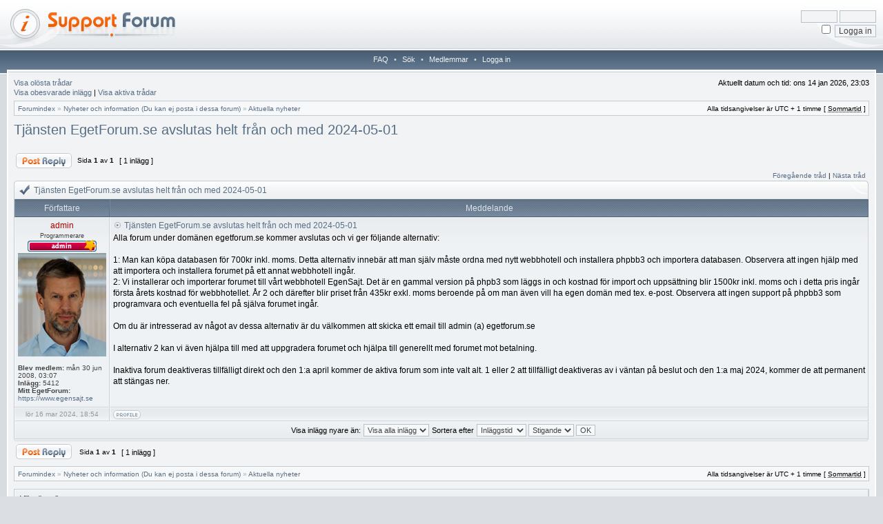

--- FILE ---
content_type: text/html; charset=UTF-8
request_url: https://www.supportforumet.se/post50872.html?sid=bb80cefd90150a7fdd0c607876f883d6
body_size: 4994
content:
<!DOCTYPE html PUBLIC "-//W3C//DTD XHTML 1.0 Transitional//EN" "http://www.w3.org/TR/xhtml1/DTD/xhtml1-transitional.dtd">
<html xmlns="http://www.w3.org/1999/xhtml" dir="ltr" lang="sv" xml:lang="sv">
<head>

<meta http-equiv="X-UA-Compatible" content="IE=edge,chrome=1" />
<meta http-equiv="content-type" content="text/html; charset=UTF-8" />
<meta http-equiv="content-language" content="sv" />
<meta http-equiv="content-style-type" content="text/css" />
<meta http-equiv="imagetoolbar" content="no" />

<title>SupportForumet! - Tjänsten EgetForum.se avslutas helt från och med 2024-05-01 : Aktuella nyheter</title>



<link rel="stylesheet" href="https://www.supportforumet.se:443/styles/hestia/theme/stylesheet.css" type="text/css" />

<script type="text/javascript">
// <![CDATA[

	var onload_functions = new Array();
	var onunload_functions = new Array();
	var ca_main_width = '100%';



function popup(url, width, height, name)
{
	if (!name)
	{
		name = '_popup';
	}

	window.open(url.replace(/&amp;/g, '&'), name, 'height=' + height + ',resizable=yes,scrollbars=yes,width=' + width);
	return false;
}

function jumpto()
{
	var page = prompt('Ange det sidnummer som du vill gå till:', '1');
	var per_page = '';
	var base_url = '';

	if (page !== null && !isNaN(page) && page == Math.floor(page) && page > 0)
	{
		if (base_url.indexOf('?') == -1)
		{
			document.location.href = base_url + '?start=' + ((page - 1) * per_page);
		}
		else
		{
			document.location.href = base_url.replace(/&amp;/g, '&') + '&start=' + ((page - 1) * per_page);
		}
	}
}

/**
* Find a member
*/
function find_username(url)
{
	popup(url, 760, 570, '_usersearch');
	return false;
}

/**
* Mark/unmark checklist
* id = ID of parent container, name = name prefix, state = state [true/false]
*/
function marklist(id, name, state)
{
	var parent = document.getElementById(id);
	if (!parent)
	{
		eval('parent = document.' + id);
	}

	if (!parent)
	{
		return;
	}

	var rb = parent.getElementsByTagName('input');
	
	for (var r = 0; r < rb.length; r++)
	{
		if (rb[r].name.substr(0, name.length) == name)
		{
			rb[r].checked = state;
		}
	}
}



	/**
	* New function for handling multiple calls to window.onload and window.unload by pentapenguin
	*/
	window.onload = function()
	{
		for (var i = 0; i < onload_functions.length; i++)
		{
			eval(onload_functions[i]);
		}
	}

	window.onunload = function()
	{
		for (var i = 0; i < onunload_functions.length; i++)
		{
			eval(onunload_functions[i]);
		}
	}


if(navigator.userAgent && navigator.userAgent.indexOf('Mac OS X') > 0)
{
	document.write('<link rel="stylesheet" href="https://www.supportforumet.se:443/styles/hestia/theme/mac.css" type="text/css" />');
}

// ]]>
</script>
<script type="text/javascript" src="https://www.supportforumet.se:443/styles/hestia/template/ca_scripts.js"></script>

<!--<script async src="https://pagead2.googlesyndication.com/pagead/js/adsbygoogle.js?client=ca-pub-5520180030389102" crossorigin="anonymous"></script>-->

</head>
<body class="ltr">

<a name="top"></a>

<div id="logo-row">
    <div id="logo-left">
        <div id="logo-right">
            
                    <div id="logo-login">
                        <form method="post" action="https://www.supportforumet.se:443/ucp.php?mode=login&amp;sid=8117a6d2cfe6f20b1234d79263c9eaa0">
                            <input class="post" type="text" name="username" size="7" title="Användarnamn" /> <input class="post" type="password" name="password" size="7" title="Lösenord" /><br />
                            <input type="checkbox" class="radio" name="autologin" title="Logga in mig automatiskt vid varje besök." />&nbsp; <input type="submit" class="btnmain" name="login" value="Logga in" />
                        	
                        </form>
                    </div>
                    
            <a href="https://www.supportforumet.se:443/?sid=8117a6d2cfe6f20b1234d79263c9eaa0"><img src="https://www.supportforumet.se:443/styles/hestia/imageset/site_logo.gif" alt="" title="" /></a>
            <div id="logo-clear"></div>
        </div>
    </div>
</div>
<div class="navrow">
    
    <a href="https://www.supportforumet.se:443/faq.php?sid=8117a6d2cfe6f20b1234d79263c9eaa0">FAQ</a>
     &#8226; <a href="./search.php?sid=8117a6d2cfe6f20b1234d79263c9eaa0">Sök</a> &#8226; <a href="https://www.supportforumet.se:443/memberlist.php?sid=8117a6d2cfe6f20b1234d79263c9eaa0">Medlemmar</a> &#8226; <a href="https://www.supportforumet.se:443/ucp.php?mode=login&amp;sid=8117a6d2cfe6f20b1234d79263c9eaa0">Logga in</a>
</div>
<div id="content">
<table border="0" cellspacing="0" cellpadding="0" width="100%" id="maintable" align="center">
<tr>
	<td id="contentrow">


	<p class="searchbar" style="line-height:1.3">
		<span style="float: left;"><a href="./search.php?search_id=unsolved_topics&amp;sid=8117a6d2cfe6f20b1234d79263c9eaa0">Visa olösta trådar</a><br /><a href="./search.php?search_id=unanswered&amp;sid=8117a6d2cfe6f20b1234d79263c9eaa0">Visa obesvarade inlägg</a> | <a href="./search.php?search_id=active_topics&amp;sid=8117a6d2cfe6f20b1234d79263c9eaa0">Visa aktiva trådar</a></span>
		
		<span style="float: right;">Aktuellt datum och tid: ons 14 jan 2026, 23:03</span>
		
	</p>
	

	<br style="clear: both;" />

	<table class="tablebg breadcrumb" width="100%" cellspacing="0" cellpadding="0" style="margin-top: 5px;">
	<tr>
		<td class="row1">
			<p class="breadcrumbs"><a href="https://www.supportforumet.se:443/?sid=8117a6d2cfe6f20b1234d79263c9eaa0">Forumindex</a> &#187; <a href="https://www.supportforumet.se:443/nyheter-och-information-f41.html?sid=8117a6d2cfe6f20b1234d79263c9eaa0">Nyheter och information (Du kan ej posta i dessa forum)</a> &#187; <a href="https://www.supportforumet.se:443/aktuella-nyheter-f10.html?sid=8117a6d2cfe6f20b1234d79263c9eaa0">Aktuella nyheter</a></p>
			<p class="datetime">Alla tidsangivelser är UTC + 1 timme [ <abbr title="Sommartid är aktiverat">Sommartid</abbr> ]</p>
		</td>
	</tr>
	</table>

	<br />

<div id="pageheader">
	<h2><a class="titles" href="https://www.supportforumet.se:443/topic9570.html?sid=8117a6d2cfe6f20b1234d79263c9eaa0">Tjänsten EgetForum.se avslutas helt från och med 2024-05-01</a></h2>


</div>

<br clear="all" /><br />

<div id="pagecontent">

	<table width="100%" cellspacing="1">
	<tr>
		
			<td align="left" valign="middle" nowrap="nowrap">
				<a href="https://www.supportforumet.se:443/posting.php?mode=reply&amp;f=10&amp;t=9570&amp;sid=8117a6d2cfe6f20b1234d79263c9eaa0"><img src="https://www.supportforumet.se:443/styles/hestia/imageset/sv/button_topic_reply.gif" height="22" alt="Svara på tråd" title="Svara på tråd" /></a>
			</td>
		
			<td class="nav" valign="middle" nowrap="nowrap">&nbsp;Sida <strong>1</strong> av <strong>1</strong><br /></td>
			<td class="gensmall" nowrap="nowrap">&nbsp;[ 1 inlägg ]&nbsp;</td>
			<td class="gensmall" width="100%" align="right" nowrap="nowrap"></td>
		
	</tr>
	</table>

			<table width="100%" cellspacing="0">
			<tr>
				<td class="nav" nowrap="nowrap">
				
				</td>
				<td class="nav" align="right" nowrap="nowrap"><a href="https://www.supportforumet.se:443/viewtopic.php?f=10&amp;t=9570&amp;view=previous&amp;sid=8117a6d2cfe6f20b1234d79263c9eaa0">Föregående tråd</a> | <a href="https://www.supportforumet.se:443/viewtopic.php?f=10&amp;t=9570&amp;view=next&amp;sid=8117a6d2cfe6f20b1234d79263c9eaa0">Nästa tråd</a>&nbsp;</td>
			</tr>
			</table>

	<div class="block-start">
	<div class="cap-div"><div class="cap-left"><div class="cap-right">Tjänsten EgetForum.se avslutas helt från och med 2024-05-01&nbsp;</div></div></div>
	<table class="tablebg" width="100%" cellspacing="0">
        
        <tr>
            <th>Författare</th>
            <th width="100%">Meddelande</th>
        </tr>
        <tr class="row1">

			<td align="center" valign="top" class="row">
				<a name="p50872"></a>
				<div class="postauthor" style="color: #AA0000">admin</div>
				<div class="posterrank">Programmerare</div><div class="postrankimg"><img src="./images/ranks/rank_admin.gif" alt="Programmerare" title="Programmerare" /></div><div class="postavatar"><img src="./download/file.php?avatar=2_1354563990.png" width="128" height="150" alt="Användarvisningsbild" /></div>

				<div class="postdetails">
					<br /><b>Blev medlem:</b> mån 30 jun 2008, 03:07<br /><b>Inlägg:</b> 5412
						<br /><b>Mitt EgetForum:</b> <!-- m --><a class="postlink" href="https://www.egensajt.se">https://www.egensajt.se</a><!-- m -->
					
				</div>
				<img src="https://www.supportforumet.se:443/styles/hestia/theme/images/spacer.gif" width="120" height="1" alt="" />
			</td>
			<td width="100%" height="25" class="row" valign="top">
				<div style="float: right;"></div>
				<div class="postsubject"><a href="https://www.supportforumet.se:443/post50872.html?sid=8117a6d2cfe6f20b1234d79263c9eaa0#p50872"><img src="https://www.supportforumet.se:443/styles/hestia/imageset/icon_topic_latest.gif" width="13" height="9" alt="Inlägg" title="Inlägg" /></a>&nbsp;Tjänsten EgetForum.se avslutas helt från och med 2024-05-01</div>

					

						<div class="postbody">Alla forum under domänen egetforum.se kommer avslutas och vi ger följande alternativ:<br /><br />1: Man kan köpa databasen för 700kr inkl. moms. Detta alternativ innebär att man själv måste ordna med nytt webbhotell och installera phpbb3 och importera databasen. Observera att ingen hjälp med att importera och installera forumet på ett annat webbhotell ingår.<br />2: Vi installerar och importerar forumet till vårt webbhotell EgenSajt. Det är en gammal version på phpb3 som läggs in och kostnad för import och uppsättning blir 1500kr inkl. moms och i detta pris ingår första årets kostnad för webbhotellet. År 2 och därefter blir priset från 435kr exkl. moms beroende på om man även vill ha egen domän med tex. e-post. Observera att ingen support på phpbb3 som programvara och eventuella fel på själva forumet ingår.<br /><br />Om du är intresserad av något av dessa alternativ är du välkommen att skicka ett email till admin (a) egetforum.se<br /><br />I alternativ 2 kan vi även hjälpa till med att uppgradera forumet och hjälpa till generellt med forumet mot betalning.<br /><br />Inaktiva forum deaktiveras tillfälligt direkt och den 1:a april  kommer de aktiva forum som inte valt alt. 1 eller 2 att tillfälligt deaktiveras av i väntan på beslut och den 1:a maj 2024, kommer de att permanent att stängas ner.</div>

					<br clear="all" /><br />
			</td>
		</tr>

		<tr class="row1">

			<td class="postbottom" align="center">lör 16 mar 2024, 18:54</td>
			<td class="postbottom postbuttons" valign="middle">
				
					<div style="float: right">
					
					</div>
				<a href="https://www.supportforumet.se:443/member2.html?sid=8117a6d2cfe6f20b1234d79263c9eaa0"><img src="https://www.supportforumet.se:443/styles/hestia/imageset/sv/icon_user_profile.gif" height="13" alt="Profil" title="Profil" /></a> 
			</td>
    	
		</tr>
	
	<tr>
		<td class="cat" colspan="2" align="center"><form name="viewtopic" method="post" action="https://www.supportforumet.se:443/topic9570.html?sid=8117a6d2cfe6f20b1234d79263c9eaa0"><span class="gensmall">Visa inlägg nyare än:</span> <select name="st" id="st"><option value="0" selected="selected">Visa alla inlägg</option><option value="1">1 dag</option><option value="7">7 dagar</option><option value="14">2 veckor</option><option value="30">1 månad</option><option value="90">3 månader</option><option value="180">6 månader</option><option value="365">1 år</option></select>&nbsp;<span class="gensmall">Sortera efter</span> <select name="sk" id="sk"><option value="a">Författare</option><option value="t" selected="selected">Inläggstid</option><option value="s">Ämne</option></select> <select name="sd" id="sd"><option value="a" selected="selected">Stigande</option><option value="d">Fallande</option></select>&nbsp;<input class="btnlite" type="submit" value="OK" name="sort" /></form></td>
	</tr>
	
	</table>
	<div class="block-end-left"><div class="block-end-right"></div></div></div>

	<table width="100%" cellspacing="1">
	<tr>
		
			<td align="left" valign="middle" nowrap="nowrap">
				<a href="https://www.supportforumet.se:443/posting.php?mode=reply&amp;f=10&amp;t=9570&amp;sid=8117a6d2cfe6f20b1234d79263c9eaa0"><img src="https://www.supportforumet.se:443/styles/hestia/imageset/sv/button_topic_reply.gif" height="22" alt="Svara på tråd" title="Svara på tråd" /></a>&nbsp;
			</td>
		
			<td class="nav" valign="middle" nowrap="nowrap">&nbsp;Sida <strong>1</strong> av <strong>1</strong><br /></td>
			<td class="gensmall" nowrap="nowrap">&nbsp;[ 1 inlägg ]&nbsp;</td>
			<td class="gensmall" width="100%" align="right" nowrap="nowrap"></td>
		
	</tr>
	</table>

</div>



<div id="pagefooter"></div>

<table class="tablebg breadcrumb" width="100%" cellspacing="0" cellpadding="0" style="margin-top: 5px;">
	<tr>
		<td class="row1">
			<p class="breadcrumbs"><a href="https://www.supportforumet.se:443/?sid=8117a6d2cfe6f20b1234d79263c9eaa0">Forumindex</a> &#187; <a href="https://www.supportforumet.se:443/nyheter-och-information-f41.html?sid=8117a6d2cfe6f20b1234d79263c9eaa0">Nyheter och information (Du kan ej posta i dessa forum)</a> &#187; <a href="https://www.supportforumet.se:443/aktuella-nyheter-f10.html?sid=8117a6d2cfe6f20b1234d79263c9eaa0">Aktuella nyheter</a></p>
			<p class="datetime">Alla tidsangivelser är UTC + 1 timme [ <abbr title="Sommartid är aktiverat">Sommartid</abbr> ]</p>
		</td>
	</tr>
	</table>
	<br clear="all" />

	<table class="tablebg" width="100%" cellspacing="0">
	<tr>
		<td class="cat"><h4>Vilka är online</h4></td>
	</tr>
	<tr>
		<td class="row1"><p class="gensmall">Användare som besöker denna kategori: Inga registrerade användare och 0 gäster</p></td>
	</tr>
	</table>


<br clear="all" />

<table width="100%" cellspacing="1">
<tr>
	<td width="40%" valign="top" nowrap="nowrap" align="left"></td>
	<td align="right" valign="top" nowrap="nowrap"><span class="gensmall">Du <strong>kan inte</strong> skapa nya trådar i denna kategori<br />Du <strong>kan inte</strong> svara på trådar i denna kategori<br />Du <strong>kan inte</strong> redigera dina inlägg i denna kategori<br />Du <strong>kan inte</strong> ta bort dina inlägg i denna kategori<br />Du <strong>kan inte</strong> bifoga filer i denna kategori<br /></span></td>
</tr>
</table>

<br clear="all" />

<table width="100%" cellspacing="0">
<tr>
	<td><form method="post" name="search" action="./search.php?t=9570&amp;sid=8117a6d2cfe6f20b1234d79263c9eaa0"><span class="gensmall">Sök efter:</span> <input class="post" type="text" name="keywords" size="20" /> <input class="btnlite" type="submit" value="OK" /></form></td>
	<td align="right">
	<form method="post" name="jumpbox" action="https://www.supportforumet.se:443/viewforum.php?sid=8117a6d2cfe6f20b1234d79263c9eaa0" onsubmit="if(document.jumpbox.f.value == -1){return false;}">

	<table cellspacing="0" cellpadding="0" border="0">
	<tr>
		<td nowrap="nowrap"><span class="gensmall">Hoppa till:</span>&nbsp;<select name="f" onchange="if(this.options[this.selectedIndex].value != -1){ document.forms['jumpbox'].submit() }">

		
			<option value="-1">Välj en kategori</option>
		<option value="-1">------------------</option>
			<option value="41">Nyheter och information (Du kan ej posta i dessa forum)</option>
		
			<option value="20">&nbsp; &nbsp;Viktigt läs!</option>
		
			<option value="10" selected="selected">&nbsp; &nbsp;Aktuella nyheter</option>
		
			<option value="43">Support EgetForum samt phpBB3</option>
		
			<option value="92">&nbsp; &nbsp;Frågor och svar på allmänna frågor [FAQ] samt manualer [MANUAL] och [HOWTO]</option>
		
			<option value="1">&nbsp; &nbsp;Allmän support för forumet</option>
		
			<option value="83">Support EgenBlog samt WordPress</option>
		
			<option value="88">&nbsp; &nbsp;Frågor och svar på allmänna frågor [FAQ] samt manualer [HOWTO]</option>
		
			<option value="32">&nbsp; &nbsp;Support för WordPress</option>
		
			<option value="82">Support Webbtjänster.se</option>
		
			<option value="73">&nbsp; &nbsp;Bekanta dig med webbtjänsterna</option>
		
			<option value="70">&nbsp; &nbsp;Allmänna frågor och problem</option>
		
			<option value="46">Community</option>
		
			<option value="11">&nbsp; &nbsp;Diskussion om phpBB</option>
		
			<option value="6">&nbsp; &nbsp;Off-topic</option>
		
			<option value="63">&nbsp; &nbsp;Om EgetForum/EgenBlog/Webbtjänster</option>
		
			<option value="5">&nbsp; &nbsp;Berätta om ditt forum</option>
		

		</select>&nbsp;<input class="btnlite" type="submit" value="OK" /></td>
	</tr>
	</table>

	</form>
</td>
</tr>
</table>

<img src="https://www.supportforumet.se:443/cron.php?cron_type=tidy_cache&amp;sid=8117a6d2cfe6f20b1234d79263c9eaa0" width="1" height="1" alt="cron" />

<div id="wrapfooter">
	
	<span class="copyright">
	Powered by <a href="http://www.phpbb.com/">phpBB</a> &copy; 2000, 2002, 2005, 2007 phpBB Group.
	<br /> Designed by <a href="http://stsoftware.biz">STSoftware</a> for <a href="http://ptf.com">PTF</a>.
	<br />Swedish translation by <a href="http://www.phpbb-se.com/forum/viewtopic.php?t=6096">Peetra &amp; phpBB Sweden</a> &copy; 2006-2010<br /><a href="http://www.phpbb-seo.com/" title="Search Engine Optimization"><img src="https://www.supportforumet.se:443/images/phpbb-seo.png" alt="phpBB SEO"/></a><br /><bdo dir="ltr">[ Time : 0.028s | 16 Queries | GZIP : Off ]</bdo></span>
</div>

	</td>
</tr>
</table>

</div>
</body>
</html>